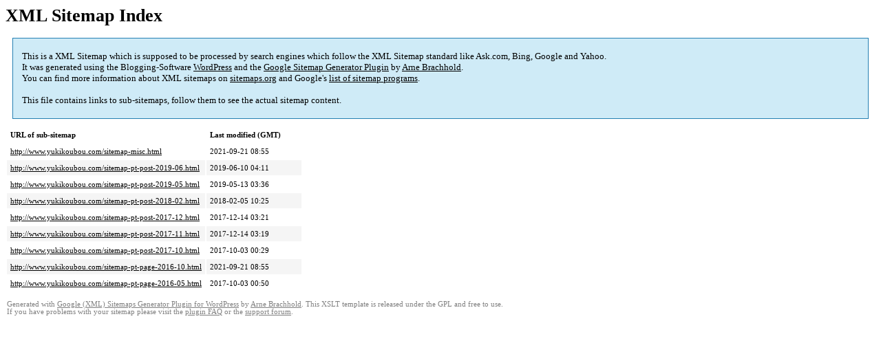

--- FILE ---
content_type: text/html; charset=UTF-8
request_url: http://www.yukikoubou.com/sitemap.html
body_size: 1477
content:
<!DOCTYPE html PUBLIC "-//W3C//DTD HTML 4.0 Transitional//EN" "http://www.w3.org/TR/REC-html40/loose.dtd">
<html xmlns="http://www.w3.org/1999/xhtml" xmlns:html="http://www.w3.org/TR/REC-html40" xmlns:sitemap="http://www.sitemaps.org/schemas/sitemap/0.9"><head><title>XML Sitemap</title><meta http-equiv="Content-Type" content="text/html; charset=utf-8"/><meta name="robots" content="noindex,follow"/><style type="text/css">
					body {
						font-family:"Lucida Grande","Lucida Sans Unicode",Tahoma,Verdana;
						font-size:13px;
					}
					
					#intro {
						background-color:#CFEBF7;
						border:1px #2580B2 solid;
						padding:5px 13px 5px 13px;
						margin:10px;
					}
					
					#intro p {
						line-height:	16.8667px;
					}
					#intro strong {
						font-weight:normal;
					}
					
					td {
						font-size:11px;
					}
					
					th {
						text-align:left;
						padding-right:30px;
						font-size:11px;
					}
					
					tr.high {
						background-color:whitesmoke;
					}
					
					#footer {
						padding:2px;
						margin-top:10px;
						font-size:8pt;
						color:gray;
					}
					
					#footer a {
						color:gray;
					}
					
					a {
						color:black;
					}
				</style></head><body><h1 xmlns="">XML Sitemap Index</h1><div xmlns="" id="intro"><p>
                This is a XML Sitemap which is supposed to be processed by search engines which follow the XML Sitemap standard like Ask.com, Bing, Google and Yahoo.<br/>
                It was generated using the Blogging-Software <a rel="external nofollow" href="http://wordpress.org/">WordPress</a> and the <strong><a rel="external nofollow" href="http://www.arnebrachhold.de/redir/sitemap-home/" title="Google (XML) Sitemaps Generator Plugin for WordPress">Google Sitemap Generator Plugin</a></strong> by <a rel="external nofollow" href="http://www.arnebrachhold.de/">Arne Brachhold</a>.<br/>
                You can find more information about XML sitemaps on <a rel="external nofollow" href="http://sitemaps.org">sitemaps.org</a> and Google's <a rel="external nofollow" href="http://code.google.com/p/sitemap-generators/wiki/SitemapGenerators">list of sitemap programs</a>.<br/><br/>
                This file contains links to sub-sitemaps, follow them to see the actual sitemap content.
            </p></div><div xmlns="" id="content"><table cellpadding="5"><tr style="border-bottom:1px black solid;"><th>URL of sub-sitemap</th><th>Last modified (GMT)</th></tr><tr><td><a href="http://www.yukikoubou.com/sitemap-misc.html">http://www.yukikoubou.com/sitemap-misc.html</a></td><td>2021-09-21 08:55</td></tr><tr class="high"><td><a href="http://www.yukikoubou.com/sitemap-pt-post-2019-06.html">http://www.yukikoubou.com/sitemap-pt-post-2019-06.html</a></td><td>2019-06-10 04:11</td></tr><tr><td><a href="http://www.yukikoubou.com/sitemap-pt-post-2019-05.html">http://www.yukikoubou.com/sitemap-pt-post-2019-05.html</a></td><td>2019-05-13 03:36</td></tr><tr class="high"><td><a href="http://www.yukikoubou.com/sitemap-pt-post-2018-02.html">http://www.yukikoubou.com/sitemap-pt-post-2018-02.html</a></td><td>2018-02-05 10:25</td></tr><tr><td><a href="http://www.yukikoubou.com/sitemap-pt-post-2017-12.html">http://www.yukikoubou.com/sitemap-pt-post-2017-12.html</a></td><td>2017-12-14 03:21</td></tr><tr class="high"><td><a href="http://www.yukikoubou.com/sitemap-pt-post-2017-11.html">http://www.yukikoubou.com/sitemap-pt-post-2017-11.html</a></td><td>2017-12-14 03:19</td></tr><tr><td><a href="http://www.yukikoubou.com/sitemap-pt-post-2017-10.html">http://www.yukikoubou.com/sitemap-pt-post-2017-10.html</a></td><td>2017-10-03 00:29</td></tr><tr class="high"><td><a href="http://www.yukikoubou.com/sitemap-pt-page-2016-10.html">http://www.yukikoubou.com/sitemap-pt-page-2016-10.html</a></td><td>2021-09-21 08:55</td></tr><tr><td><a href="http://www.yukikoubou.com/sitemap-pt-page-2016-05.html">http://www.yukikoubou.com/sitemap-pt-page-2016-05.html</a></td><td>2017-10-03 00:50</td></tr></table></div><div id="footer">
					Generated with <a rel="external nofollow" href="http://www.arnebrachhold.de/redir/sitemap-home/" title="Google (XML) Sitemap Generator Plugin for WordPress">Google (XML) Sitemaps Generator Plugin for WordPress</a> by <a rel="external nofollow" href="http://www.arnebrachhold.de/">Arne Brachhold</a>. This XSLT template is released under the GPL and free to use.<br/>
					If you have problems with your sitemap please visit the <a rel="external nofollow" href="http://www.arnebrachhold.de/redir/sitemap-x-faq/" title="Google (XML) sitemaps FAQ">plugin FAQ</a> or the <a rel="external nofollow" href="http://www.arnebrachhold.de/redir/sitemap-x-support/">support forum</a>.
				</div></body></html>
